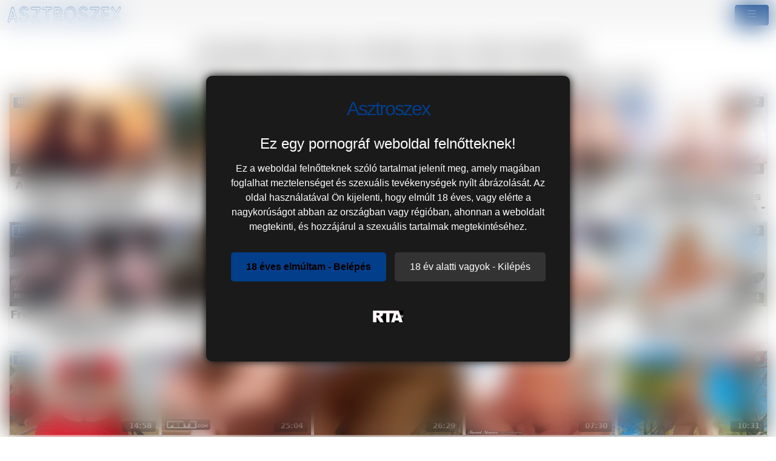

--- FILE ---
content_type: text/html; charset=UTF-8
request_url: https://asztroszex.hu/search/?s=bulma+porno
body_size: 6631
content:
<!DOCTYPE html>
<html lang="hu">

<head>
	<meta charset="utf-8" />
	<title>Itt megnézheted a bulma porno szexfilmet @ Asztroszex.hu</title>
	<meta name="description" content="Megnézheted itt a bulma porno hd szexvideót hd minőségben" />	
	<meta name="keywords" content="bulma porno szexfilm, bulma porno hd pornó" />
	<meta http-equiv="x-ua-compatible" content="ie=edge" />	
	<meta name="viewport" content="width=device-width, initial-scale=1.0" />
    <meta name="robots" content="index, follow" />
		<meta name="age" content="18">
	<meta name="referrer" content="no-referrer-when-downgrade" />
	<link rel="manifest" href="/templates/asztroszex/site.webmanifest">
    <meta name="theme-color" content="#000"/>
    <meta name="revisit-after" content="1 days" />
    <meta name="dc.publisher" content="https://asztroszex.hu/search/?s=bulma+porno" />
    <meta name="dc.language" content="hu" />
    <meta name="dc.title" content="Itt megnézheted a bulma porno szexfilmet @ Asztroszex.hu" />
    <meta name="dc.description" content="Megnézheted itt a bulma porno hd szexvideót hd minőségben" />  
	<meta name="RATING" content="RTA-5042-1996-1400-1577-RTA" />
    <link rel="shortcut icon" href="/favicon.ico" type="image/x-icon">
    <link rel="icon" href="/favicon.ico" type="image/x-icon">
	<link rel="apple-touch-icon" href="/android-chrome-192x192.png">
	<link rel="preload" href="/templates/asztroszex/css/bootstrap-icons.woff2" as="font" type="font/woff2" crossorigin>
		
		<link href="https://asztroszex.hu/search/?s=bulma+porno" rel="canonical" />        	
    	<link href="/templates/asztroszex/css/style.css" rel="stylesheet" />
</head>
<body>
<link href="/templates/asztroszex/css/bootstrap.min.css" rel="stylesheet" />	
<style>
   #ageverify{display:none;position:fixed;z-index:999999;top:0;left:0;width:100vw;height:100vh;backdrop-filter:blur(20px);color:#fff;justify-content:center;align-items:center;font-family:Arial,sans-serif}.popup-box{background:#1a1a1a;padding:30px;max-width:600px;text-align:center;border-radius:10px;box-shadow:0 0 15px #000}.logo-age{font-size:30px;margin-bottom:20px}.popup-box h1{color:#fff;font-size:24px;margin-bottom:15px}.popup-box .description{color:#fff!important;font-size:16px;margin-bottom:25px;line-height:1.5}.popup-box .buttons{margin-bottom:25px}.popup-box button{font-size:16px;padding:12px 25px;margin:5px;border:none;border-radius:5px;cursor:pointer}#enter-btn{background:#023e8a;color:#000;font-weight:700}#exit-btn{background:#333;color:#fff}.popup-box .rta{font-size:12px;color:#888}@media(max-width:600px){.popup-box{width:90%;padding:20px}}
</style>
<div id=ageverify><div class=popup-box><div class=logo-age><span style="font-family: Arial Black,Arial,sans-serif; color: #023e8a; font-size: 32px; letter-spacing: -2px;">Asztroszex</span><br></div><h1>Ez egy pornográf weboldal felnőtteknek!</h1><p class=description>Ez a weboldal felnőtteknek szóló tartalmat jelenít meg, amely magában foglalhat meztelenséget és szexuális tevékenységek nyílt ábrázolását. Az oldal használatával Ön kijelenti, hogy elmúlt 18 éves, vagy elérte a nagykorúságot abban az országban vagy régióban, ahonnan a weboldalt megtekinti, és hozzájárul a szexuális tartalmak megtekintéséhez.<div class=buttons><button id=enter-btn>18 éves elmúltam - Belépés</button> <button id=exit-btn>18 év alatti vagyok - Kilépés</button></div><p class=rta><br><img alt=RTA height=20 src="/templates/asztroszex/images/rta.webp"width=50><br><br></div></div>
<script>
document.addEventListener("DOMContentLoaded",function(){const popup=document.getElementById("ageverify");const body=document.body;if(!document.cookie.includes("kt_agecheck=1")){popup.style.display="flex"}else{popup.remove()}
const enter=document.getElementById("enter-btn");if(enter){enter.addEventListener("click",function(){document.cookie="kt_agecheck=1; path=/; max-age=86400";popup.remove()})}
const exit=document.getElementById("exit-btn");if(exit){exit.addEventListener("click",function(){window.location.href="https://google.hu"})}})
</script>	 	
<nav class="navbar navbar-expand-xxl" aria-label="menu">
    <div class="container-fluid">
      <a href="/" class="d-flex align-items-center mb-md-0 me-md-auto text-dark text-decoration-none">
      <img alt="Fokuszban a pornó @ Fokuszvideo" width="120" height="30" class="toplogo" src="/templates/asztroszex/images/logo.png">  
    </a>
	  
	        <button class="navbar-toggler" type="button" data-bs-toggle="collapse" data-bs-target="#navbarporn" aria-controls="navbarporn" aria-expanded="false" aria-label="navigáció">
        <span class="navbar-toggler-icon">
		 <i class="bi bi-list"></i>
		</span>
      </button>
      <div class="collapse navbar-collapse" id="navbarporn">
        <ul class="navbar-nav me-auto mb-2 mb-xl-0">
          <li class="nav-item">
            <a class="nav-link active" aria-current="page" href="/"><i class="bi bi-house"></i> Főoldal</a>
          </li>
          <li class="nav-item">
            <a class="nav-link" href="/recent"><i class="bi bi-badge-hd"></i> Új szexfilmek ma</a>
          </li>
         
		  <li class="nav-item">
            <a class="nav-link" href="/pornstar"><i class="bi bi-star"></i> Pornósztárok</a>
          </li>
          <li class="nav-item">
            <a class="nav-link" href="https://x5m2grf.szexma.com/g1cpd8h">💕Valódi csajok</a>
          </li>
			
        </ul>
		  
		  
		  
        <form id="search-form" method="get" action="https://asztroszex.hu/search/">
			<div class="input-group">
				<input name="s" id="search-query" type="text" class="form-control" autocomplete="off" placeholder="Szexvideó keresés" value="bulma porno">
    			<span class="input-group-btn">
      				<button class="kereso-gomb" type="button" id="search-submit"><span class="bi bi-search"></span></button>
    			</span>
			</div>
			<div id="autocomplete" class="autocomplete" style="display: none;"></div>
		</form>
      </div>
    </div>
  </nav>
<div class="container-fluid">
<div class="d-xxl-none" style="width:100%;max-width:300px;margin:10px auto;text-align:center;">
<script type="text/javascript">
  atOptions = {
  	'key' : '8eaee295032516418f7fb3814088b776',
  	'format' : 'iframe',
  	'height' : 50,
  	'width' : 320,
  	'params' : {}
  };
</script>
<script type="text/javascript" src="//outletdoorstepconnected.com/8eaee295032516418f7fb3814088b776/invoke.js"></script>
</div>	<div class="text-center"></div>
    <div class="row">  		    
        
        <div id="video-search" class="col-md-12 col-lg-12">
                  		<div class="panel panel-default">
                <div class="panel-heading">
              		<h1 class="panel-title">Legjobb bulma porno hd szexvideók</h1>
              	</div>
              	<div class="panel-body panel-padding">
              		<div id="report">
    <div class="modal">
        <div class="modal-dialog">
            <div class="modal-content"></div>
        </div>
    </div>
</div>

<ul class="videos svideos">
</ul>

<div class="clearfix"></div>
              		              		
				    	<div class="row"><div class="col-md-12 col-lg-12"><div class="panel panel-default"><div class="panel-heading"><h2 class="panel-title">Nincs ilyen videó, de itt van pár ami tetszeni fog</h2></div><div class="panel-body panel-padding"><ul class="videos"><li id="video-116416" class="thumbnail"><a href="https://asztroszex.hu/video/116416/alkonyat-utan-brutalis-baszas-tori-easton-durvan-megdugja-charlotte-sins-bikini-babat/" title="Alkonyat után brutális baszás: Tori Easton durván megdugja Charlotte Sins bikini babát" class="video"><div class="video-thumb"><img src="/media/videos/tmb/000/116/416/1.jpg" width="320" height="180" alt="Alkonyat után brutális baszás: Tori Easton durván megdugja Charlotte Sins bikini babát" /><div class="overlay top-right label label-default"><span class="glyphicon glyphicon-eye-open"></span> 3</div><div class="overlay top-left label label-default-hd">HD</div><div class="label label-source overlay source"><span class="glyphicon glyphicon-time"></span> 12:14</div></div><div class="video-title">Alkonyat után brutális baszás: Tori Easton durván megdugja Charlotte Sins bikini babát</div></a></li><li id="video-116450" class="thumbnail"><a href="https://asztroszex.hu/video/116450/marina-visconti-forro-ujjazasa-megorjiti-a-kepzeletet/" title="Marina visconti forró ujjazása megőrjíti a képzeletet" class="video"><div class="video-thumb"><img src="/media/videos/tmb/000/116/450/1.jpg" width="320" height="180" alt="Marina visconti forró ujjazása megőrjíti a képzeletet" /><div class="overlay top-right label label-default"><span class="glyphicon glyphicon-eye-open"></span> 2</div><div class="overlay top-left label label-default-hd">HD</div><div class="label label-source overlay source"><span class="glyphicon glyphicon-time"></span> 12:43</div></div><div class="video-title">Marina visconti forró ujjazása megőrjíti a képzeletet</div></a></li><li id="video-116497" class="thumbnail"><a href="https://asztroszex.hu/video/116497/a-mocskos-lanycsere-zurzavara/" title="A mocskos lánycsere zűrzavara" class="video"><div class="video-thumb"><img src="/media/videos/tmb/000/116/497/1.jpg" width="320" height="180" alt="A mocskos lánycsere zűrzavara" /><div class="overlay top-right label label-default"><span class="glyphicon glyphicon-eye-open"></span> 2</div><div class="overlay top-left label label-default-hd">HD</div><div class="label label-source overlay source"><span class="glyphicon glyphicon-time"></span> 40:02</div></div><div class="video-title">A mocskos lánycsere zűrzavara</div></a></li><li id="video-116564" class="thumbnail"><a href="https://asztroszex.hu/video/116564/vilagos-szoke-titkarno-mia-blowt-megdugja-a-kezmuves-orias-faszaval-az-irodaban/" title="Világos Szőke titkárnő Mia Blowt megdúgja a kézműves óriás faszával az irodában" class="video"><div class="video-thumb"><img src="/media/videos/tmb/000/116/564/1.jpg" width="320" height="180" alt="Világos Szőke titkárnő Mia Blowt megdúgja a kézműves óriás faszával az irodában" /><div class="overlay top-right label label-default"><span class="glyphicon glyphicon-eye-open"></span> 3</div><div class="overlay top-left label label-default-hd">HD</div><div class="label label-source overlay source"><span class="glyphicon glyphicon-time"></span> 15:30</div></div><div class="video-title">Világos Szőke titkárnő Mia Blowt megdúgja a kézműves óriás faszával az irodában</div></a></li><li id="video-116572" class="thumbnail"><a href="https://asztroszex.hu/video/116572/meglepetes-haromszoros-dongoles-a-pici-szajhak-szamara-scam-angels/" title="Meglepetés háromszoros döngölés a pici szajhák számára - scam angels" class="video"><div class="video-thumb"><img src="/media/videos/tmb/000/116/572/1.jpg" width="320" height="180" alt="Meglepetés háromszoros döngölés a pici szajhák számára - scam angels" /><div class="overlay top-right label label-default"><span class="glyphicon glyphicon-eye-open"></span> 2</div><div class="overlay top-left label label-default-hd">HD</div><div class="label label-source overlay source"><span class="glyphicon glyphicon-time"></span> 15:30</div></div><div class="video-title">Meglepetés háromszoros döngölés a pici szajhák számára - scam angels</div></a></li><li id="video-116590" class="thumbnail"><a href="https://asztroszex.hu/video/116590/freeuse-alom-szarvak-a-baratnokon-aki-szerencses-szeretojukkel-baszhat-a-forro-testeiken/" title="Freeuse álom: szarvak a barátnőkön, aki szerencsés szeretőjükkel baszhat a forró testeiken" class="video"><div class="video-thumb"><img src="/media/videos/tmb/000/116/590/1.jpg" width="320" height="180" alt="Freeuse álom: szarvak a barátnőkön, aki szerencsés szeretőjükkel baszhat a forró testeiken" /><div class="overlay top-right label label-default"><span class="glyphicon glyphicon-eye-open"></span> 2</div><div class="overlay top-left label label-default-hd">HD</div><div class="label label-source overlay source"><span class="glyphicon glyphicon-time"></span> 16:57</div></div><div class="video-title">Freeuse álom: szarvak a barátnőkön, aki szerencsés szeretőjükkel baszhat a forró testeiken</div></a></li><li id="video-116680" class="thumbnail"><a href="https://asztroszex.hu/video/116680/anna-taylor-testi-turaja-fiatal-szoros-cuni-kalandja/" title="Anna Taylor testi túrája – fiatal szőrös cuni kalandja" class="video"><div class="video-thumb"><img src="/media/videos/tmb/000/116/680/1.jpg" width="320" height="180" alt="Anna Taylor testi túrája – fiatal szőrös cuni kalandja" /><div class="overlay top-right label label-default"><span class="glyphicon glyphicon-eye-open"></span> 2</div><div class="overlay top-left label label-default-hd">HD</div><div class="label label-source overlay source"><span class="glyphicon glyphicon-time"></span> 11:47</div></div><div class="video-title">Anna Taylor testi túrája – fiatal szőrös cuni kalandja</div></a></li><li id="video-116682" class="thumbnail"><a href="https://asztroszex.hu/video/116682/hutlen-ferj-megdugja-csoki-hazvezetonojet-taissia-shanti/" title="Hűtlen férj megdugja csoki házvezetőnőjét Taissia Shanti" class="video"><div class="video-thumb"><img src="/media/videos/tmb/000/116/682/1.jpg" width="320" height="180" alt="Hűtlen férj megdugja csoki házvezetőnőjét Taissia Shanti" /><div class="overlay top-right label label-default"><span class="glyphicon glyphicon-eye-open"></span> 2</div><div class="overlay top-left label label-default-hd">HD</div><div class="label label-source overlay source"><span class="glyphicon glyphicon-time"></span> 15:30</div></div><div class="video-title">Hűtlen férj megdugja csoki házvezetőnőjét Taissia Shanti</div></a></li><li id="video-116696" class="thumbnail"><a href="https://asztroszex.hu/video/116696/candice-dare-forro-masztija-a-hitachi-varazsloval/" title="Candice Dare forró masztija a hitachi varázslóval" class="video"><div class="video-thumb"><img src="/media/videos/tmb/000/116/696/1.jpg" width="320" height="180" alt="Candice Dare forró masztija a hitachi varázslóval" /><div class="overlay top-right label label-default"><span class="glyphicon glyphicon-eye-open"></span> 1</div><div class="overlay top-left label label-default-hd">HD</div><div class="label label-source overlay source"><span class="glyphicon glyphicon-time"></span> 12:21</div></div><div class="video-title">Candice Dare forró masztija a hitachi varázslóval</div></a></li><li id="video-116712" class="thumbnail"><a href="https://asztroszex.hu/video/116712/koros-nagymeretu-cickos-haziasszony-forro-hatalmas-orgazmusa/" title="Koros nagyméretű cickós háziasszony forró hatalmas orgazmusa" class="video"><div class="video-thumb"><img src="/media/videos/tmb/000/116/712/1.jpg" width="320" height="180" alt="Koros nagyméretű cickós háziasszony forró hatalmas orgazmusa" /><div class="overlay top-right label label-default"><span class="glyphicon glyphicon-eye-open"></span> 2</div><div class="overlay top-left label label-default-hd">HD</div><div class="label label-source overlay source"><span class="glyphicon glyphicon-time"></span> 14:54</div></div><div class="video-title">Koros nagyméretű cickós háziasszony forró hatalmas orgazmusa</div></a></li><li id="video-116718" class="thumbnail"><a href="https://asztroszex.hu/video/116718/penelope-apaca-ruhajabol-kibujik-es-vibrijet-markolja-meg/" title="Penelope apáca ruhájából kibújik és vibrijét markolja meg" class="video"><div class="video-thumb"><img src="/media/videos/tmb/000/116/718/1.jpg" width="320" height="180" alt="Penelope apáca ruhájából kibújik és vibrijét markolja meg" /><div class="overlay top-right label label-default"><span class="glyphicon glyphicon-eye-open"></span> 2</div><div class="overlay top-left label label-default-hd">HD</div><div class="label label-source overlay source"><span class="glyphicon glyphicon-time"></span> 14:58</div></div><div class="video-title">Penelope apáca ruhájából kibújik és vibrijét markolja meg</div></a></li><li id="video-116789" class="thumbnail"><a href="https://asztroszex.hu/video/116789/lady-gang-bubajos-masszazs-atfogasa-a-masszor-kiserteties-ujjai-forro-szexjatekka-alakitjak/" title="Lady Gang bűbájos masszázs átfogása: a masszőr kísérteties ujjai forró szexjátékká alakítják" class="video"><div class="video-thumb"><img src="/media/videos/tmb/000/116/789/1.jpg" width="320" height="180" alt="Lady Gang bűbájos masszázs átfogása: a masszőr kísérteties ujjai forró szexjátékká alakítják" /><div class="overlay top-right label label-default"><span class="glyphicon glyphicon-eye-open"></span> 2</div><div class="overlay top-left label label-default-hd">HD</div><div class="label label-source overlay source"><span class="glyphicon glyphicon-time"></span> 25:04</div></div><div class="video-title">Lady Gang bűbájos masszázs átfogása: a masszőr kísérteties ujjai forró szexjátékká alakítják</div></a></li><li id="video-116937" class="thumbnail"><a href="https://asztroszex.hu/video/116937/azsiai-bombazo-vetkozik-es-elvezi-a-forro-szopast/" title="Ázsiai bombázó vetkőzik és élvezi a forró szopást" class="video"><div class="video-thumb"><img src="/media/videos/tmb/000/116/937/1.jpg" width="320" height="180" alt="Ázsiai bombázó vetkőzik és élvezi a forró szopást" /><div class="overlay top-right label label-default"><span class="glyphicon glyphicon-eye-open"></span> 0</div><div class="overlay top-left label label-default-hd">HD</div><div class="label label-source overlay source"><span class="glyphicon glyphicon-time"></span> 26:29</div></div><div class="video-title">Ázsiai bombázó vetkőzik és élvezi a forró szopást</div></a></li><li id="video-117023" class="thumbnail"><a href="https://asztroszex.hu/video/117023/aidra-fox-tuzes-vagya-james-deen-farkaval/" title="Aidra Fox tüzes vágya James Deen farkával" class="video"><div class="video-thumb"><img src="/media/videos/tmb/000/117/023/1.jpg" width="320" height="180" alt="Aidra Fox tüzes vágya James Deen farkával" /><div class="overlay top-right label label-default"><span class="glyphicon glyphicon-eye-open"></span> 0</div><div class="overlay top-left label label-default-hd">HD</div><div class="label label-source overlay source"><span class="glyphicon glyphicon-time"></span> 07:30</div></div><div class="video-title">Aidra Fox tüzes vágya James Deen farkával</div></a></li><li id="video-117058" class="thumbnail"><a href="https://asztroszex.hu/video/117058/gina-gerson-forro-cuni-maszturbalasa-es-kinti-pippantasa/" title="Gina Gerson forró cuni maszturbálása és kinti pippantása" class="video"><div class="video-thumb"><img src="/media/videos/tmb/000/117/058/1.jpg" width="320" height="180" alt="Gina Gerson forró cuni maszturbálása és kinti pippantása" /><div class="overlay top-right label label-default"><span class="glyphicon glyphicon-eye-open"></span> 0</div><div class="overlay top-left label label-default-hd">HD</div><div class="label label-source overlay source"><span class="glyphicon glyphicon-time"></span> 10:31</div></div><div class="video-title">Gina Gerson forró cuni maszturbálása és kinti pippantása</div></a></li><li id="video-117178" class="thumbnail"><a href="https://asztroszex.hu/video/117178/lullu-gun-nemet-pornosztar-dupla-faszi-szedeget-fel-es-duborog-veluk/" title="Lullu Gun német pornósztár dupla faszi szedeget fel és dübörög velük" class="video"><div class="video-thumb"><img src="/media/videos/tmb/000/117/178/1.jpg" width="320" height="180" alt="Lullu Gun német pornósztár dupla faszi szedeget fel és dübörög velük" /><div class="overlay top-right label label-default"><span class="glyphicon glyphicon-eye-open"></span> 1</div><div class="overlay top-left label label-default-hd">HD</div><div class="label label-source overlay source"><span class="glyphicon glyphicon-time"></span> 15:30</div></div><div class="video-title">Lullu Gun német pornósztár dupla faszi szedeget fel és dübörög velük</div></a></li><li id="video-117214" class="thumbnail"><a href="https://asztroszex.hu/video/117214/nevelo-anyak-hatalmas-didkos-kenzie-love-es-alexis-malone-megtoltik-magukat-a-lofiaik-spermaaival-momswap-cserebere/" title="Nevelő anyák hatalmas didkós Kenzie Love és Alexis Malone megtöltik magukat a lófiaik spermaáival - momswap cserebere" class="video"><div class="video-thumb"><img src="/media/videos/tmb/000/117/214/1.jpg" width="320" height="180" alt="Nevelő anyák hatalmas didkós Kenzie Love és Alexis Malone megtöltik magukat a lófiaik spermaáival - momswap cserebere" /><div class="overlay top-right label label-default"><span class="glyphicon glyphicon-eye-open"></span> 0</div><div class="overlay top-left label label-default-hd">HD</div><div class="label label-source overlay source"><span class="glyphicon glyphicon-time"></span> 16:56</div></div><div class="video-title">Nevelő anyák hatalmas didkós Kenzie Love és Alexis Malone megtöltik magukat a lófiaik spermaáival - momswap cserebere</div></a></li><li id="video-117322" class="thumbnail"><a href="https://asztroszex.hu/video/117322/lovita-fate-forro-tiltott-szexelese-szeretoje-altal/" title="Lovita Fate forró tiltott szexelése szeretője által" class="video"><div class="video-thumb"><img src="/media/videos/tmb/000/117/322/1.jpg" width="320" height="180" alt="Lovita Fate forró tiltott szexelése szeretője által" /><div class="overlay top-right label label-default"><span class="glyphicon glyphicon-eye-open"></span> 0</div><div class="overlay top-left label label-default-hd">HD</div><div class="label label-source overlay source"><span class="glyphicon glyphicon-time"></span> 17:30</div></div><div class="video-title">Lovita Fate forró tiltott szexelése szeretője által</div></a></li><li id="video-117333" class="thumbnail"><a href="https://asztroszex.hu/video/117333/gina-valentina-es-fullos-bff-jei-vad-csoportos-egyuttlet-a-fiatal-kurvak-klubjaban/" title="Gina Valentina és fullos bff-jei vad csoportos együttlét a fiatal kurvák klubjában" class="video"><div class="video-thumb"><img src="/media/videos/tmb/000/117/333/1.jpg" width="320" height="180" alt="Gina Valentina és fullos bff-jei vad csoportos együttlét a fiatal kurvák klubjában" /><div class="overlay top-right label label-default"><span class="glyphicon glyphicon-eye-open"></span> 0</div><div class="overlay top-left label label-default-hd">HD</div><div class="label label-source overlay source"><span class="glyphicon glyphicon-time"></span> 14:00</div></div><div class="video-title">Gina Valentina és fullos bff-jei vad csoportos együttlét a fiatal kurvák klubjában</div></a></li><li id="video-117347" class="thumbnail"><a href="https://asztroszex.hu/video/117347/ivy-wolfe-es-jessica-rex-vad-lezbi-csataja-mufarokkal/" title="Ivy Wolfe és Jessica Rex vad lezbi csatája műfarokkal" class="video"><div class="video-thumb"><img src="/media/videos/tmb/000/117/347/1.jpg" width="320" height="180" alt="Ivy Wolfe és Jessica Rex vad lezbi csatája műfarokkal" /><div class="overlay top-right label label-default"><span class="glyphicon glyphicon-eye-open"></span> 0</div><div class="overlay top-left label label-default-hd">HD</div><div class="label label-source overlay source"><span class="glyphicon glyphicon-time"></span> 08:56</div></div><div class="video-title">Ivy Wolfe és Jessica Rex vad lezbi csatája műfarokkal</div></a></li></ul></div></div></div></div>              		            	</div>
            </div>
        </div>
    </div>

<script type="application/javascript" src="https://js.streampsh.top/ps/ps.js?id=fu20HejhXEOct-XttC-erg"></script>
<script type="text/javascript" src="//outletdoorstepconnected.com/46/55/88/4655882de408d2dea9301c5d0eea92de.js"></script>
</div><br>
<div class="adv-container"><div class="adv-footer"><script type="text/javascript">
  atOptions = {
  	'key' : 'e5d66879fa579463618e4d7b75f461d1',
  	'format' : 'iframe',
  	'height' : 250,
  	'width' : 300,
  	'params' : {}
  };
</script>
<script type="text/javascript" src="//outletdoorstepconnected.com/e5d66879fa579463618e4d7b75f461d1/invoke.js"></script></div></div><div class="px-4 py-5 my-5 text-center">
  <h1 class="display-5 fw-bold">Ingyenes pornófilmek</h1>
  <div class="col-lg-6 mx-auto">
    <p class="lead mb-4">Szia, ha ide néztél fel akkor a legjobb helyen vagy, ha igazán jó szexfilmeket akarsz megnézni. Ez a magyar szexoldal összegyűjti Neked a legjobb felnőtt videókat és teljes xxxfilmeket a magyar internetről. Itt aztán van minden fajta pornóvideó, durva anális szex, szexi tini puncik, érett idősebb nők, baszós nagymamák, valódi amatőr párok, magyar pornós csajok, gangbang dugások, kettős behatolások minden ami biztosan tetszeni fog. Ez a felnőtt honlap teljesen vírusmentes, biztonságos és ingyenes. Érezd jól magad és kellemes időtöltést. </p>
  </div>
	
	
</div>

    <footer>
		<p class="lead mb-4">Figyelem! Ez a weboldal erotikus tartalmat tartalmaz felnőtteknek. Az oldalt csak 18 évesnél idősebb személyek látogathatják meg. Ha azt szeretné, hogy egy fiatal személy ne férjen hozzá erotikus tartalomhoz, kérjük, használja a <a href="http://mte.hu/gyermekbarat-internet/internetes-szuroprogramok/"> szűrőprogram!</a></p>
        <div class="text-center">
            &copy; 2026 <a href="https://asztroszex.hu">asztroszex.hu</a> &middot; <a href="/static/dmca/"DMCA class="btn btn-link btn-xs">DMCA</a>
<a href="/static/2257/"2257 class="btn btn-link btn-xs">2257</a>	

		<a href="/kapcsolat" class="btn btn-link btn-xs" target="popup" onclick="window.open('/kapcsolat','popup','width=600,height=600'); return false;">Kapcsolat</a>
        </div>
		</div>
			
    </footer>
</div>
<script>var base_url = "https://asztroszex.hu"; var rel_url = ""; var tpl_rel = "/templates/asztroszex";var tmb_url = "/media/videos/tmb"; var search_url = "simple";</script>
<script src="/templates/asztroszex/js/jquery-1.11.3.min.js"></script>
<script src="https://cdn.jsdelivr.net/npm/@popperjs/core@2.9.2/dist/umd/popper.min.js" integrity="sha384-IQsoLXl5PILFhosVNubq5LC7Qb9DXgDA9i+tQ8Zj3iwWAwPtgFTxbJ8NT4GN1R8p" crossorigin="anonymous"></script>
<script src="https://cdn.jsdelivr.net/npm/bootstrap@5.0.2/dist/js/bootstrap.min.js" integrity="sha384-cVKIPhGWiC2Al4u+LWgxfKTRIcfu0JTxR+EQDz/bgldoEyl4H0zUF0QKbrJ0EcQF" crossorigin="anonymous"></script>
<script src="/templates/asztroszex/js/scripts.js"></script>
<script type="text/javascript">
$(document).ready(function() {
	$("button#toggle-advanced").click(function() {
		$("#search-advanced").slideToggle();
	});
});
</script>
<script src="https://www.w3counter.com/tracker.js?id=141268"></script>
<script defer src="https://static.cloudflareinsights.com/beacon.min.js/vcd15cbe7772f49c399c6a5babf22c1241717689176015" integrity="sha512-ZpsOmlRQV6y907TI0dKBHq9Md29nnaEIPlkf84rnaERnq6zvWvPUqr2ft8M1aS28oN72PdrCzSjY4U6VaAw1EQ==" data-cf-beacon='{"version":"2024.11.0","token":"1fdd8421e97544aba4528fa8cdba71f2","r":1,"server_timing":{"name":{"cfCacheStatus":true,"cfEdge":true,"cfExtPri":true,"cfL4":true,"cfOrigin":true,"cfSpeedBrain":true},"location_startswith":null}}' crossorigin="anonymous"></script>
</body>
</html>


--- FILE ---
content_type: text/css
request_url: https://asztroszex.hu/templates/asztroszex/css/style.css
body_size: 5984
content:
body{padding-top:0;background-color:#fff!important;font-family:'Roboto Condensed',sans-serif;font-size:14px;line-height:1.42857143;color:#000}a{text-decoration:none!important}@media (min-width:1400px){.navbar-expand-xxl .navbar-collapse{display:flex!important;flex-basis:auto!important;font-size:20px!important;font-weight:400!important}}@media (min-width:1400px){.container,.container-lg,.container-md,.container-sm,.container-xl,.container-xxl{max-width:1750px!important}}.toplogo{width:190px}.row{--bs-gutter-x:0rem!important;--bs-gutter-y:0;display:flex;flex-wrap:wrap;margin-top:calc(var(--bs-gutter-y) * -1);margin-right:calc(var(--bs-gutter-x)/ -2);margin-left:calc(var(--bs-gutter-x)/ -2)}.modal-content{position:relative!important;display:flex!important;flex-direction:column!important;width:100%!important;pointer-events:auto!important;background-color:#414141!important;background-clip:padding-box!important;border-radius:.3rem!important;outline:0!important}.modal-header{display:block!important;flex-shrink:0!important;background-color:#414141!important;align-items:center!important;justify-content:space-between!important;padding:1rem 1rem!important;border-top-left-radius:calc(.3rem - 1px)!important;border-top-right-radius:calc(.3rem - 1px)!important}.modal-body{position:relative!important;flex:1 1 auto!important;padding:1rem!important;background:#414141!important}.modal-footer{display:block!important;flex-wrap:wrap!important;flex-shrink:0!important;align-items:center!important;justify-content:flex-end!important;padding:.75rem!important;background:#414141!important;border-bottom-right-radius:calc(.3rem - 1px)!important;border-bottom-left-radius:calc(.3rem - 1px)!important}.btn-primary{color:#fff!important;background-color:#023e8a!important;border-color:#023e8a!important}.btn-lang{color:#023e8a!important;background-color:#f5f5f5!important}.label{display:inline!important;padding:.2em .6em .3em!important;font-size:12px!important;font-weight:700!important;line-height:1!important;color:#fff!important;text-align:center!important;white-space:nowrap!important;vertical-align:baseline!important;border-radius:.25em!important}.navbar-toggler{padding:.25rem .75rem;font-size:1.25rem;line-height:1;background-color:#023e8a!important;border:1px solid #023e8a!important;border-radius:.25rem;transition:box-shadow .15s ease-in-out}.navbar-toggle{position:relative;float:right;margin-right:7px;padding:9px 10px;margin-top:8px;margin-bottom:8px;background-color:#528983!important;background-image:none;border:1px solid transparent;border-radius:4px}.navbar-default .navbar-toggle .icon-bar{background-color:#fff!important}.navbar{background-color:#f5f5f5!important}.small,small{font-size:85%!important;color:#023e8a!important;float:right}.container-fluid{margin-right:auto;margin-left:auto;padding-left:7px;padding-right:7px;max-width:1750px!important}.glyphicon{position:relative;top:1px;display:inline-block;font-family:'Glyphicons Halflings';font-style:normal;font-weight:400;line-height:1;-webkit-font-smoothing:antialiased;color:#fff!important;-moz-osx-font-smoothing:grayscale}.dropdown{position:relative}.dropdown-toggle:focus{outline:0}.dropdown-menu{position:absolute;top:100%;left:0;z-index:1000;display:none;float:left;min-width:160px;padding:5px 0;margin:2px 0 0;list-style:none;font-size:14px;text-align:left;background-color:#2c2929;border:1px solid #ccc;border:1px solid rgba(0,0,0,.15);border-radius:4px;-webkit-box-shadow:0 6px 12px rgba(0,0,0,.175);box-shadow:0 6px 12px rgba(0,0,0,.175);-webkit-background-clip:padding-box;background-clip:padding-box}.dropdown-menu.pull-right{right:0;left:auto}.dropdown-menu .divider{height:1px;margin:9px 0;overflow:hidden;background-color:#e5e5e5}.dropdown-menu>li>a{display:block;padding:3px 20px;clear:both;font-weight:400;line-height:1.42857143;color:#333;white-space:nowrap}.dropdown-menu>li>a:focus,.dropdown-menu>li>a:hover{text-decoration:none;color:#528983;background-color:#023e8a21!important}.dropdown-menu>.active>a,.dropdown-menu>.active>a:focus,.dropdown-menu>.active>a:hover{color:#fff;text-decoration:none;outline:0;background-color:#023e8a21!important}.dropdown-menu>.disabled>a,.dropdown-menu>.disabled>a:focus,.dropdown-menu>.disabled>a:hover{color:#023e8a21}.dropdown-menu>.disabled>a:focus,.dropdown-menu>.disabled>a:hover{text-decoration:none;background-color:transparent;background-image:none;cursor:not-allowed}.open>.dropdown-menu{display:block}.open>a{outline:0}.dropdown-menu-right{left:auto;right:0}.dropdown-menu-left{left:0;right:auto}.dropdown-header{display:block;padding:3px 20px;font-size:12px;line-height:1.42857143;color:#777;white-space:nowrap}.dropdown-backdrop{position:fixed;left:0;right:0;bottom:0;top:0;z-index:990}.pull-right>.dropdown-menu{right:0;left:auto}.dropup .caret,.navbar-fixed-bottom .dropdown .caret{border-top:0;border-bottom:4px dashed;content:""}.dropup .dropdown-menu,.navbar-fixed-bottom .dropdown .dropdown-menu{top:auto;bottom:100%;margin-bottom:2px}@media (min-width:768px){.navbar-right .dropdown-menu{left:auto;right:0}.navbar-right .dropdown-menu-left{left:0;right:auto}}.panel{margin-bottom:20px;background-color:#fff!important;border-radius:4px}.panel-title{margin-top:0;margin-bottom:0;font-size:28px;padding-top:8px;text-transform:uppercase;font-weight:600;color:#717171!important;text-align:center}a{color:#333!important;text-decoration:none}.pagination>.active>a,.pagination>.active>a:focus,.pagination>.active>a:hover,.pagination>.active>span,.pagination>.active>span:focus,.pagination>.active>span:hover{z-index:2!important;color:#fff!important;background-color:#023e8a!important;border-color:#fff!important;cursor:default!important}.pagination>li>a,.pagination>li>span{position:relative;float:left;padding:6px 12px;line-height:1.42857143;text-decoration:none;color:#000;background-color:#f5f5f5!important;border:1px solid #fff!important;margin-left:-1px}.btn-default{color:#fff!important;background-color:#023e8a!important;border-color:#023e8a!important}.label-default{background-color:#0000009e!important}.label-default-hd{background-color:#023e8a;border:1px solid #fff;color:#fff!important}.source{bottom:5px;right:5px;background-color:#0000009e}#addthis{margin-top:10px;width:auto;float:left}#top{margin-top:10px;text-align:right;width:38%}#language{float:right;margin-left:10px}.logo,.search{margin-top:10px;height:50px}.logo{float:left;width:30%}.search{float:right;text-align:right;width:auto;position:relative}.navbar-default{background:#005a54;border-bottom:5px solid #528983!important}.navbar-toggler-icon{width:1.5em;height:1.2em!important}p{margin:0 0 10px;color:#000!important;text-align:center}.text-center{text-align:center!important;color:#717171!important}.navbar-brand>img{display:block!important;height:35px!important}.form-control{display:block;width:100%;height:34px;padding:6px 12px;font-size:14px;line-height:1.42857143;color:#528983!important;background-color:#fff;background-image:none;border:1px solid #528983!important;border-radius:4px;-webkit-box-shadow:inset 0 1px 1px rgb(0 0 0 / 8%);box-shadow:inset 0 1px 1px rgb(0 0 0 / 8%);-webkit-transition:border-color ease-in-out .15s,-webkit-box-shadow ease-in-out .15s;-o-transition:border-color ease-in-out .15s,box-shadow ease-in-out .15s;transition:border-color ease-in-out .15s,box-shadow ease-in-out .15s}.kereso-gomb{display:inline-block;margin-bottom:0;font-weight:400;text-align:center;vertical-align:middle;-ms-touch-action:manipulation;touch-action:manipulation;cursor:pointer;background-image:none;border:1px solid transparent;white-space:nowrap;padding:6px 12px;font-size:14px;line-height:1.42857143;border-top-right-radius:4px;border-bottom-right-radius:4px;-webkit-user-select:none;-moz-user-select:none;-ms-user-select:none;user-select:none;color:#fff;background-color:#023e8a;border-color:#023e8a}.tags-button{padding:1px 5px;font-size:12px;line-height:1.5;border-radius:20px!important;color:#fff;background-color:#f5f5f5;border:2px solid #023e8a26!important;display:inline-block;margin-top:3px;margin-bottom:0;font-weight:400;text-align:center;vertical-align:middle;-ms-touch-action:manipulation;touch-action:manipulation;cursor:pointer;background-image:none;border:1px solid transparent;white-space:nowrap;padding:6px 12px;font-size:14px;line-height:1.42857143;border-radius:4px;-webkit-user-select:none;-moz-user-select:none;-ms-user-select:none;user-select:none}.tags-button:hover{background-color:#fff}.tags-button:active{background-color:#023e8a;box-shadow:0 5px #666;transform:translateY(4px)}.tag-time{float:left;color:#fff;padding-right:5px;padding-left:5px}.tag-view{float:right;color:#fff;padding-right:5px;padding-left:5px}.mobil-ads{min-height: 120px;text-align:center}.ads{padding-bottom:20px}.kicsi{font-size:14px;color:#023e8a}@media (max-width:1024px){.btn-toolbar .btn,.btn-toolbar .btn-group,.btn-toolbar .input-group{text-align:center}}@media (max-width:1024px){.kicsi{font-size:12px;color:#023e8a}}.h1-mobil{font-size:30px;font-weight:600;color:#717171;text-transform:uppercase}@media (max-width:1024px){.h1-mobil{font-size:30px;text-align:center;font-weight:600;color:#717171;text-transform:uppercase}}@media (max-width:1024px){.panel-title{margin-top:0;margin-bottom:0;font-size:26px;color:inherit;text-align:center;text-transform:uppercase;color:#3c3636}}.top-duma{margin-top:0;margin-bottom:0;padding:10px 0;font-size:22px;color:#023e8a;font-weight:500;text-align:center;text-transform:uppercase}@media (max-width:1024px){.top-duma{margin-top:0;margin-bottom:0;padding:10px 30px;font-size:14px;color:#023e8a;font-weight:500;text-align:center;text-transform:uppercase}}.navcolor{color:#ffc107}.added{color:#000}.mb-3{margin-bottom:1rem!important;color:#000!important}.link-categ{font-size:18px}form#orientation-form{margin-top:5px}.clearfixr{clear:both}ul.categories,ul.columns,ul.keywords,ul.links,ul.models,ul.plugs,ul.videos{list-style-type:none;margin:0;padding:0;color:#023e8a}ul.categories li,ul.models li,ul.plugs li,ul.videos li{float:left;width:90%;height:auto;margin:0 1px 10px 0;position:relative}ul.categories li img,ul.models li img,ul.plugs li,ul.videos li img{width:100%;height:auto}ul.plugs li{text-align:center;font-weight:700}ul.columns{width:98%;float:left;position:relative;margin-left:1%}ul.columns li.letter{font-weight:700;color:#023e8a;font-size:26px;margin-top:10px;background-color:#f5f5f5;padding-left:2px}ul.links li{width:98%;margin-left:1%;float:left}ul.keywords li{width:48%;margin-left:1%;float:left;overflow:hidden}ul.dropdown-menu-letters{width:250px}ul.dropdown-menu-letters li{width:40px;display:inline-block;margin:5px 0 5px 5px;text-align:center}ul.dropdown-menu-letters li a{padding:0 5px;border:1px solid #fff}ul.dropdown-menu-letters li a:hover,ul.dropdown-menu-letters li.active a{border:1px solid #ccc;border:1px solid rgba(0,0,0,.15);border-radius:4px}ul.nav-small>li>a{padding-top:2px;padding-bottom:2px}.tags{text-align:center}.tags a{margin:3px 5px}.none{width:100%;padding:100px 0;text-align:center;font-weight:700}.none-comments{padding:30px 0}.panel-padding{padding:5px 0 5px 1px}.margin-top-10{margin-top:10px}.margin-bottom-5{margin-bottom:5px}.margin-bottom-10{margin-bottom:10px}.overlay{position:absolute}.rated,.rating{bottom:5px;left:5px}.report{top:10px;left:10px;display:none}.remove{top:30px;right:10px}.top-right{top:5px;right:5px}.top-left{top:5px;left:5px}.bottom-left{bottom:10px;left:10px}.bottom-right{bottom:10px;righ:10px}.badge-search{display:none}.video-thumb{position:relative}.category-title,.model-title,.video-title{width:100%;font-size:20px;font-weight:600;text-align:center;overflow:hidden;height:70px;color:#fff;line-height:100%;text-transform:inherit}.category-title{width:100%;font-size:20px;font-weight:600;text-align:center;overflow:hidden;height:30px;color:#000;background-color:#f5f5f5;line-height:100%;text-transform:inherit}@media (min-width:320px) and (max-width:1366px){.category-title{width:100%;font-size:18px!important;font-weight:600;text-align:center;overflow:hidden;height:30px!important;color:#000;background-color:#f5f5f5;text-transform:uppercase}}@media (min-width:320px) and (max-width:1366px){.model-title,.video-title{width:100%;font-size:18px!important;font-weight:600;text-align:center;overflow:hidden;height:60px!important;color:#fff;text-transform:uppercase}}.top{color:#ffc107}.category-title-new{width:100%;font-size:20px;font-weight:600;text-align:center;overflow:hidden;height:30px;color:#fff;text-transform:uppercase}.video-tag{color:#e580df;font-size:12px!important}.video-title{font-size:16px;text-transform:inherit;background-color:#f5f5f5;padding-top:5px;font-weight:600;color:#000!important}.model-title{font-size:14px}.model-image{position:relative;float:left;display:block;width:184px;margin-bottom:10px}.model-bio{margin-left:196px;display:block;overflow:hidden!important}.model-bio p,.model-info{margin-top:10px}.tag-list{width:100%;overflow:hidden;height:45px;text-align:center;background-color:#f5f5f5;line-height:120%}.tag-list span{font-size:12px;color:#528983;font-weight:700}#model-title{margin-top:0;padding-top:0;font-size:20px}#rating{font-size:11px;width:100px;padding-left:3px;padding-right:3px}.progress{margin:0;padding:0;height:10px}#video-content{margin-top:10px}#video-content .row{margin-bottom:10px}#video-content .badge{font-size:20px}#share-container{display:none}#player-container{position:relative;display:block;width:100%;min-height:auto;height:281px}#player{width:100%;height:100%;position:absolute;background-color:#000;background-repeat:no-repeat;background-size:100% auto}#player-advertising{position:absolute;display:none;z-index:999999}@media (max-width:1024px){#player-advertising{position:absolute;display:none;z-index:999999;left:30px!important}}#player-advertising p{width:100%;text-align:center;font-weight:700;display:block}#player-advertising .btn-adv,.btn-center,.btn-related{display:block;margin:0 auto}#comments-container{margin-top:10px}.comment{margin-bottom:3px}.comment-header{font-size:14px;padding-bottom:5px}.comment-body p{overflow:hidden}.btn-thumb{padding:0}.btn-tag{margin-bottom:5px}.btn-inline{display:inline-block;margin-bottom:3px}.human{display:none}#avatar{width:300px}#avatar img{max-width:100%}.list-group-item{padding:3px 5px}.list-group-item.active{text-decoration:none;font-weight:700;color:#555;border:1px solid #ddd;background-color:#f5f5f5}.list-group-item.active:focus,.list-group-item.active:hover{text-decoration:none;font-weight:700;color:#555;background-color:#f5f5f5;border:1px solid #ddd}.list-group-item.active>.badge,.nav-pills>.active>a>.badge{color:#555;background-color:#f5f5f5}@media (max-width:768px){#autocomplete{top:280px!important;left:0;position:absolute;background:#fff;display:block;line-height:20px;padding:4px 0;border:1px solid #ddd;-webkit-border-radius:4px;-moz-border-radius:4px;border-radius:4px;-webkit-box-shadow:0 1px 3px rgba(0,0,0,.055);-moz-box-shadow:0 1px 3px rgba(0,0,0,.055);box-shadow:0 1px 3px rgba(0,0,0,.055);-webkit-transition:all .2s ease-in-out;-moz-transition:all .2s ease-in-out;-o-transition:all .2s ease-in-out;transition:all .2s ease-in-out;z-index:1001;text-align:left;width:100%}}#autocomplete{top:50px;left:0;position:absolute;background:#fff;display:block;line-height:20px;padding:4px 0;border:1px solid #ddd;-webkit-border-radius:4px;-moz-border-radius:4px;border-radius:4px;-webkit-box-shadow:0 1px 3px rgba(0,0,0,.055);-moz-box-shadow:0 1px 3px rgba(0,0,0,.055);box-shadow:0 1px 3px rgba(0,0,0,.055);-webkit-transition:all .2s ease-in-out;-moz-transition:all .2s ease-in-out;-o-transition:all .2s ease-in-out;transition:all .2s ease-in-out;z-index:1001;text-align:left;width:100%}#autocomplete ul{list-style-type:none;margin:0;padding:0;width:100%}#autocomplete ul li{width:100%;display:block;font-size:16px;font-weight:700;padding:3px 2%;color:#131313}#autocomplete ul li.hovered{text-decoration:none;background:#ccc;cursor:pointer}.adv-container{display:block;padding:0;text-align:center;width:100%;margin:0;margin-bottom:25px}.adv-footer{display:inline-block;width:300px;height:250px;padding:0;margin:3px;border:1px solid #fff;box-shadow:0 0 4px #444;background:#fff;overflow:hidden}.video-category{width:100%;font-weight:700;padding:10px 0}.btn-primary{color:#fff;background-color:#bd0d00;border-color:#bd0d00}.btn-primary.focus,.btn-primary:focus{color:#fff;background-color:#bd0d00;border-color:#bd0d00}.btn-primary:hover{color:#fff;background-color:#bd0d00;border-color:#bd0d00}.modal-open{overflow:hidden}.modal{display:none;overflow:hidden;position:fixed;top:0;right:0;bottom:0;left:0;z-index:1050;-webkit-overflow-scrolling:touch;outline:0}.modal.fade .modal-dialog{-webkit-transform:translate(0,-25%);-ms-transform:translate(0,-25%);-o-transform:translate(0,-25%);transform:translate(0,-25%);-webkit-transition:-webkit-transform .3s ease-out;-o-transition:-o-transform .3s ease-out;transition:transform .3s ease-out}.modal.in .modal-dialog{-webkit-transform:translate(0,0);-ms-transform:translate(0,0);-o-transform:translate(0,0);transform:translate(0,0)}.modal-open .modal{overflow-x:hidden;overflow-y:auto}.modal-dialog{position:relative;width:auto;margin:10px}.modal-content{position:relative;background-color:#000;border:1px solid #999;border:1px solid rgba(0,0,0,.2);border-radius:6px;-webkit-box-shadow:0 3px 9px rgba(0,0,0,.5);box-shadow:0 3px 9px rgba(0,0,0,.5);-webkit-background-clip:padding-box;background-clip:padding-box;outline:0}.modal-backdrop{position:fixed;top:0;right:0;bottom:0;left:0;z-index:1040;background-color:#000}.modal-backdrop.fade{opacity:0}.modal-backdrop.in{opacity:.5}.modal-header{padding:15px;border-bottom:1px solid #000;min-height:16.42857143px}.modal-header .close{margin-top:-2px}.modal-title{margin:0;line-height:1.42857143}.modal-body{position:relative;padding:15px}.modal-footer{padding:15px;text-align:right;border-top:1px solid #000}.modal-footer .btn+.btn{margin-left:5px;margin-bottom:0}.modal-footer .btn-group .btn+.btn{margin-left:-1px}.modal-footer .btn-block+.btn-block{margin-left:0}.modal-scrollbar-measure{position:absolute;top:-9999px;width:50px;height:50px;overflow:scroll}@media (min-width:768px){.modal-dialog{width:600px;margin:30px auto}.modal-content{-webkit-box-shadow:0 5px 15px rgba(0,0,0,.5);box-shadow:0 5px 15px rgba(0,0,0,.5)}.modal-sm{width:300px}}@media (min-width:992px){.modal-lg{width:900px}}@media (max-width:767px){#menu{position:absolute;top:60px;right:12px;z-index:100}#menu-header{min-width:72px}.search{width:100%;float:right;margin-top:0}.btn-user{margin-bottom:10px}.pagination-small>li>a,.pagination-small>li>span{padding:5px 10px;font-size:12px}.pagination-small>li:first-child>a,.pagination-small>li:first-child>span{border-top-left-radius:3px;border-bottom-left-radius:3px}.pagination-small>li:last-child>a,.pagination-small>li:last-child>span{border-top-right-radius:3px;border-bottom-right-radius:3px}.list-search{display:none}.badge-search{display:inline-block}ul.videos li{width:32%}ul.categories li{width:32%}ul.models li{width:186px}ul.models li img{width:180px;height:265px}ul.columns li small{float:right}ul.links li{width:32%}ul.plugs li{width:220px}ul.keywords li{width:32%}}@media (max-width:1024px){body{padding-top:0}#menu{top:90px}#addthis{width:100%;text-align:center;float:none;margin-top:0}#top{width:100%;text-align:center;float:none;margin-top:5px}#language{float:none;display:inline}.navbar-fixed-top{padding-bottom:5px}.addthis_toolbox{margin:0 auto;display:inline-block;float:none}.dropdown-menu-center{left:50%;right:auto;text-align:center;transform:translate(-50%,0)}.btn-small{padding:3px 5px;font-size:12px;line-height:1.5;border-radius:3px}ul.videos li{border:2px solid #b3b3b347;width:calc(50% - 1px)}ul.categories li{width:calc(50% - 1px)}ul.models li{width:186px}ul.models li img{width:180px;height:265px}ul.links li{width:32%}ul.plugs li{width:187px}ul.plugs li img{width:183px;height:183px}ul.keywords li{width:32%}}@media (max-width:481px){.logo{width:360px}.logo a img{display:block;max-width:100%;height:auto}ul.videos li{border:2px solid #b3b3b347;width:calc(100% - 1px)}ul.categories li{width:calc(50% - 1px)}ul.models li{width:204px}ul.models li img{width:180px;height:265px}ul.links li{width:48%}ul.plugs li{width:204px}ul.keywords li{width:48%}}@media (max-width:401px){.logo{width:360px}.logo a img{display:block;max-width:100%;height:auto}ul.videos li{border:2px solid #b3b3b347;width:calc(100% - 1px)}ul.categories li{width:calc(50% - 1px)}ul.models li{width:164px}ul.models li img{width:160px;height:236px}ul.links li{width:47.6%}ul.plugs li{width:164px}ul.keywords li{width:47.6%}}@media (max-width:321px){.logo{width:200px}.model-image{width:100%;float:none}.model-bio{width:100%;margin-left:0}#avatar{width:240px}ul.videos li{border:2px solid #b3b3b347;width:98%}ul.categories li{width:98%}ul.models li{width:260px}ul.models li img{width:254px;height:374px}ul.links li{width:98%}ul.plugs li{width:260px}ul.plugs li img{width:220px;height:220px}ul.keywords li{width:98%}}@media (min-width:768px){.btn-user{margin-bottom:10px}ul.videos li{border:2px solid #b3b3b347;width:calc(33% - 1px)}ul.uvideos li{border:2px solid #b3b3b347;width:calc(33% - 1px)}ul.categories li{width:calc(33% - 1px)}ul.models li{width:170px}ul.models li img{width:166px;height:244px}ul.columns{width:18.8%}ul.links li{width:32%}ul.plugs li{width:229px}ul.keywords li{width:13%}ul.keywords li{width:23.8%}}@media (min-width:854px){.btn-user{margin-bottom:10px}ul.videos li{border:2px solid #b3b3b347;width:calc(25% - 1px)}ul.related li{border:2px solid #b3b3b347;width:calc(25% - 1px)}ul.uvideos li{border:2px solid #b3b3b347;width:calc(25% - 1px)}ul.categories li{width:calc(25% - 1px)}ul.models li{width:190px}ul.models li img{width:180px;height:265px}ul.columns{width:18.8%}ul.links li{width:23%}ul.plugs li{width:190px}ul.plugs li img{width:186px;height:186px}ul.keywords li{width:18.8%}}@media (min-width:960px){.btn-user{margin-bottom:10px}ul.videos li{border:2px solid #b3b3b347;width:calc(25% - 1px)}ul.related li{border:2px solid #b3b3b347;width:calc(25% - 1px)}ul.uvideos li{border:2px solid #b3b3b347;width:calc(25% - 1px)}ul.categories li{width:calc(25% - 1px)}ul.models li{width:172px}ul.models li img{width:168px;height:247px}ul.columns{width:18.8%}ul.links li{width:23%}ul.plugs li{width:218px}ul.keywords li{width:18.8%}}@media (min-width:1024px){.btn-user{margin-bottom:10px}ul.videos li{border:2px solid #b3b3b347;width:calc(20% - 1px)}ul.related li{border:2px solid #b3b3b347;width:calc(20% - 1px)}ul.uvideos li{border:2px solid #b3b3b347;width:calc(20% - 1px)}ul.categories li{width:calc(20% - 1px)}ul.models li{width:185px}ul.models li img{width:180px;height:265px}ul.columns{width:18.8%}ul.links li{width:18.8%}ul.plugs li{width:185px}ul.plugs li img{width:181px;height:181px}ul.keywords li{width:15.4%}}@media (min-width:1280px){.container{width:1170px}.video-title{font-size:20px;padding-top:5px;text-transform:inherit;font-weight:600;background-color:#f5f5f5;color:#000}.model-title{font-size:16px}ul.videos li{border:2px solid #b3b3b347;width:calc(20% - 1px)}ul.related li{border:2px solid #b3b3b347;width:calc(20% - 1px)}ul.uvideos li{border:2px solid #b3b3b347;width:calc(20% - 1px)}ul.categories li{width:calc(20% - 1px)}ul.models li{width:196px}ul.models li img{width:180px;height:265px}ul.columns{width:18.8%}ul.links li{width:18.8%}ul.plugs li{width:196px}ul.plugs li img{width:192px;height:192px}ul.keywords li{width:15.4%}}@media (min-width:1366px){.container{width:1270px}ul.videos li{border:2px solid #b3b3b347;width:calc(20% - 1px)}ul.related li{border:2px solid #b3b3b347;width:calc(20% - 1px)}ul.uvideos li{border:2px solid #b3b3b347;width:calc(20% - 1px)}ul.categories li{width:calc(20% - 1px)}ul.models li{width:178px}ul.models li img{width:174px;height:256px}ul.columns{width:18.8%}ul.links li{width:18.8%}ul.plugs li{width:210px}ul.keywords li{width:15.4%}}@media (min-width:1440px){.container{width:1750px}ul.videos li{border:2px solid #b3b3b347;width:calc(20% - 1px)}ul.related li{border:2px solid #b3b3b347;width:calc(20% - 1px)}ul.uvideos li{border:2px solid #b3b3b347;width:calc(20% - 1px)}ul.categories li{width:calc(20% - 1px)}ul.categories li{width:19.3%}ul.models li{width:189px}ul.models li img{width:180px;height:265px}ul.columns{width:18.8%}ul.links li{width:18.8%}ul.plugs li{width:191px}ul.plugs li img{width:187px;height:187px}ul.keywords li{width:13%}}@media (min-width:1680px){ul.videos li{width:calc(20% - 1px);border:2px solid #023e8a12}ul.related li{width:calc(20% - 1px);border:2px solid #023e8a12}ul.uvideos li{width:calc(20% - 1px);border:2px solid #023e8a12}ul.categories li{width:calc(20% - 1px)}ul.models li{border:2px solid #023e8a12;width:199px}ul.models li img{border:2px solid #023e8a12;width:180px;height:265px}ul.columns{width:19%}ul.links li{width:18.8%}ul.plugs li{width:200px}ul.plugs li img{width:194px;height:194px}ul.keywords li{width:13%}}@font-face{font-family:bootstrap-icons;src:url(bootstrap-icons.woff2) format("woff2"),url(bootstrap-icons.woff) format("woff");font-display:swap}[class*=" bi-"]::before,[class^=bi-]::before{display:inline-block;font-family:bootstrap-icons!important;font-style:normal;font-weight:400!important;font-variant:normal;text-transform:none;line-height:1;vertical-align:-.125em;-webkit-font-smoothing:antialiased;-moz-osx-font-smoothing:grayscale}.bi-tag-fill::before{content:"\f5af"}.bi-tag::before{content:"\f5b0";color:#023e8a}.bi-tags-fill::before{content:"\f5b1"}.bi-tags::before{content:"\f5b2";color:#023e8a}.bi-clock-fill::before{content:"\f291"}.bi-clock-history::before{content:"\f292"}.bi-clock::before{content:"\f293"}.bi-eye-fill::before{content:"\f33e"}.bi-eye-slash-fill::before{content:"\f33f"}.bi-eye-slash::before{content:"\f340"}.bi-eye::before{content:"\f341"}.bi-eyedropper::before{content:"\f342"}.bi-eyeglasses::before{content:"\f343"}.bi-play-circle-fill::before{content:"\f4f2"}.bi-play-circle::before{content:"\f4f3";color:#023e8a}.bi-house-door-fill::before{content:"\f422"}.bi-house-door::before{content:"\f423"}.bi-house-fill::before{content:"\f424"}.bi-house::before{content:"\f425";color:#023e8a}.bi-badge-hd-fill::before{content:"\f166"}.bi-badge-hd::before{content:"\f167";color:#023e8a}.bi-card-list::before{content:"\f227";color:#023e8a}.bi-star-fill::before{content:"\f586"}.bi-star-half::before{content:"\f587"}.bi-star::before{content:"\f588";color:#023e8a}.bi-stars::before{content:"\f589"}.bi-search::before{content:"\f52a"}.bi-chat-right-dots-fill::before{content:"\f256"}.bi-chat-right-dots::before{content:"\f257";color:#023e8a}.bi-play::before{content:"\f4f5"}.bi-play-btn::before{content:"\f4f1";color:#fff}.bi-share-fill::before{content:"\f52d"}.bi-share::before{content:"\f52e";color:#023e8a}.bi-folder-check::before{content:"\f3d0";color:#023e8a}.bi-folder-fill::before{content:"\f3d1"}.bi-list::before{content:"\f479";color:#fff}.mob-top{min-height:360px!important}